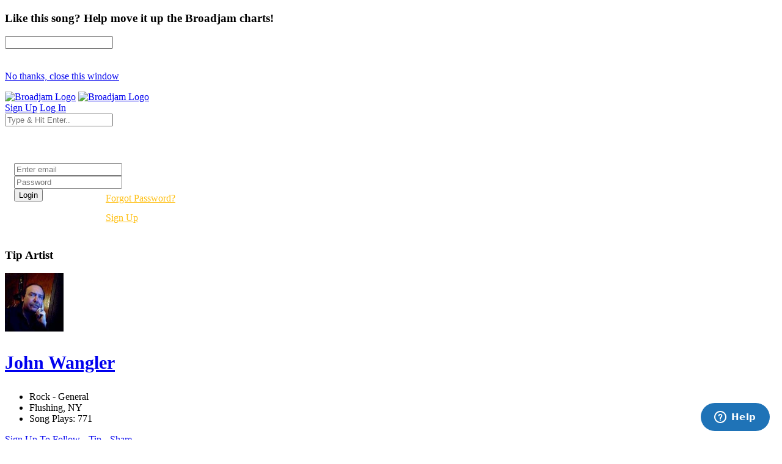

--- FILE ---
content_type: text/html; charset=UTF-8
request_url: https://broadjam.com/songs/johnwangler/everything
body_size: 89867
content:
<!DOCTYPE html>
<html dir="ltr" lang="en-US">
<head>
	<meta http-equiv="content-type" content="text/html;charset=UTF-8" />
    <meta property="fb:page_id" content="10132056825" />
	<meta name="facebook-domain-verification" content="vvp60tv66yav5hf9xf208sgg59z2ix" />
	<meta name="title" content="John Wangler Song: Everything | Broadjam.com" />
<meta property="description" content="Listen to Everything by John Wangler on Broadjam.com." />
<meta name="Author" content="Broadjam, Inc." />
<meta name="verify-v1" content="P6+u257o9U2gLgkjFMHCHqFCW1WJyQSgC+d1mjHWLA4=" />
<meta property="og:site_name" content="Broadjam" />
<meta property="fb:app_id" content="218571681503134" />
<meta property="fb:admins" content="705555253" />
<meta property="og:description" content="Listen to Everything by John Wangler on Broadjam.com." />
<meta property="og:url" content="https://broadjam.com/songs/johnwangler/everything" />
<meta property="og:image" content="https://d3ck8ztij7t71z.cloudfront.net/152/152511/tmb_150x150_152511_246948.jpg" />
<meta property="og:video:height" content="20" />
<meta property="og:video:width" content="350" />
<meta property="video:duration" content="185" />
<meta property="video:writer" content="https://broadjam.com/artists/home.php?artistID=101741" />
<meta property="og:title" content="John Wangler Song: Everything | Broadjam.com" />
	    			<link rel="canonical" href="https://broadjam.com/songs/johnwangler/everything" />
		<title>John Wangler Song: Everything | Broadjam.com</title>
		<link href="https://fonts.googleapis.com/css?family=Raleway:300,400,400i,700|Poppins:300,400,500,600,700|PT+Serif:400,400i&display=swap" rel="stylesheet" type="text/css" />
		<link rel="stylesheet" href="/assets/skins/broadjam4/css/bootstrap.css?1.1.58" type="text/css" />
		<link rel="stylesheet" href="/assets/skins/broadjam4/css/style.css?1.1.58" type="text/css" />
		<link rel="stylesheet" href="/assets/skins/broadjam4/css/swiper.css?1.1.58" type="text/css" />
		<link rel="stylesheet" href="/assets/skins/broadjam4/css/dark.css?1.1.58" type="text/css" />
		<link rel="stylesheet" href="/assets/skins/broadjam4/css/font-icons.css?1.1.58" type="text/css" />
		<link rel="stylesheet" href="/assets/skins/broadjam4/css/animate.css?1.1.58" type="text/css" />
		<link rel="stylesheet" href="/assets/skins/broadjam4/css/magnific-popup.css?1.1.58" type="text/css" />
									<link rel="stylesheet" href="/assets/skins/broadjam4/css/lightpage_account.css?1.1.58" type="text/css" />
					<link rel="stylesheet" href="/assets/skins/broadjam4/css/audio-player.css" type="text/css" />
											<link rel="stylesheet" href="/assets/skins/broadjam4/css/custom.css?1.1.58" type="text/css" />
		<link rel="stylesheet" href="/assets/skins/broadjam4/css/bj.css?1.1.58" type="text/css" />
		<meta name="viewport" content="width=device-width, initial-scale=1" />
		<link rel="shortcut icon" href="/assets/skins/broadjam4/images/bjam_favicon32px.png" type="image/x-icon" />	
		<link rel="apple-touch-icon" href="/assets/skins/broadjam4/images/bjam_57px.png">
		<link rel="apple-touch-icon" href="/assets/skins/broadjam4/images/bjam_120px.png">
		<link rel="apple-touch-icon" sizes="180x180" href="/assets/skins/broadjam4/images/bjam_180px.png">
		<link rel="apple-touch-icon" sizes="152x152" href="/assets/skins/broadjam4/images/bjam_152px.png">
		<link rel="apple-touch-icon" sizes="167x167" href="/assets/skins/broadjam4/images/bjam_167px.png">
		<link rel="stylesheet" href="/assets/skins/broadjam4/css/colors.php?color=d55176" />
		<script src="/assets/skins/broadjam4/js/jquery.js"></script>
				<script type="text/javascript">var intGlobalArtistId = 101741;</script>
				<script type="text/javascript" language="JavaScript 1.2" src="/assets/skins/broadjam4/js/_core/broadjam.min.js?1.1.58"></script>
		<script type="text/javascript" language="JavaScript 1.2" src="/assets/skins/broadjam4/js/_core/header.min.js?1.1.58"></script>
				    <link href="/assets/skins/broadjam4/css/components/bs-datatable.css?1.1.58" rel="stylesheet" type="text/css" media="all" />
	        		    <link href="/assets/skins/broadjam4/css/components/select-boxes.css?1.1.58" rel="stylesheet" type="text/css" media="all" />
	        		    <link href="/assets/skins/broadjam4/css/components/bs-switches.css?1.1.58" rel="stylesheet" type="text/css" media="all" />
	        		    <link href="/assets/skins/broadjam4/css/components/bs-select.css?1.1.58" rel="stylesheet" type="text/css" media="all" />
	        		    <link href="/assets/skins/broadjam4/css/components/bs-rating.css?1.1.58" rel="stylesheet" type="text/css" media="all" />
	        			<script type="text/javascript" language="javascript" src="/assets/skins/broadjam4/js/components/bs-datatable.js"></script>
			<script type="text/javascript" language="javascript" src="/assets/skins/broadjam4/js/components/bs-switches.js"></script>
			<script type="text/javascript" language="javascript" src="/assets/skins/broadjam4/js/components/bs-select.js"></script>
			<script type="text/javascript" language="javascript" src="/assets/skins/broadjam4/js/components/select-boxes.js"></script>
			<script type="text/javascript" language="javascript" src="/assets/skins/broadjam4/js/components/selectsplitter.js"></script>
			<script type="text/javascript" language="javascript" src="/assets/skins/broadjam4/js/components/star-rating.js"></script>
		    			<script async src="https://www.googletagmanager.com/gtag/js?id=UA-1029700-1"></script>
	<script>
	  window.dataLayer = window.dataLayer || [];
	  function gtag(){dataLayer.push(arguments);}
	  gtag('js', new Date());

	  gtag('config', 'UA-1029700-1');
	</script>
	  		 <script type="application/ld+json">
		 	 { "@context" : "http://schema.org",
		 	   "@type" : "Organization",
		 	   "name" : "Broadjam",
		 	   "url" : "https://www.broadjam.com",
		 	   "sameAs" : [ "http://www.facebook.com/broadjam",
		 	     "http://www.twitter.com/broadjam",
		 		 "http://www.youtube.com/broadjam",
		 		 "http://www.pinterest.com/broadjam"
		 	 	] 
		 	 }
		 	 </script>
		
		
		
		 <!-- Facebook Pixel Code -->
		 <script>
		 !function(f,b,e,v,n,t,s)
		 {if(f.fbq)return;n=f.fbq=function(){n.callMethod?
		 n.callMethod.apply(n,arguments):n.queue.push(arguments)};
		 if(!f._fbq)f._fbq=n;n.push=n;n.loaded=!0;n.version='2.0';
		 n.queue=[];t=b.createElement(e);t.async=!0;
		 t.src=v;s=b.getElementsByTagName(e)[0];
		 s.parentNode.insertBefore(t,s)}(window,document,'script',
		 'https://connect.facebook.net/en_US/fbevents.js');
		  fbq('init', '366341250497025'); 
		  fbq('track', 'PageView');
				 </script>
		 <noscript>
		 <img height="1" width="1" src="https://www.facebook.com/tr?id=366341250497025&ev=PageView&noscript=1"/>
		 </noscript>
		  <script src="https://leadsbridge.com/pixels/e515df0d202ae52fcebb14295743063b.js"></script>	<script id="mcjs">!function(c,h,i,m,p){m=c.createElement(h),p=c.getElementsByTagName(h)[0],m.async=1,m.src=i,p.parentNode.insertBefore(m,p)}(document,"script","https://chimpstatic.com/mcjs-connected/js/users/fbf692e76a8068f38f5df0ee5/b42890715839185d3f25bbdfc.js");</script>
	<script type="text/javascript" src="https://platform-api.sharethis.com/js/sharethis.js#property=65413fe8744d850019cafc70&product=inline-share-buttons&source=platform" async="async"></script>
</head>
			<body class="stretched side-panel-right side-push-panel">
			<div id="fb-root"></div>
		<form method="post" id="songs" action="/artists/songs.php"><script type="text/javascript" src="/assets/skins/broadjam4/js/_core/qcodo.js"></script><script type="text/javascript" src="/assets/skins/broadjam4/js/_core/logger.js"></script><script type="text/javascript" src="/assets/skins/broadjam4/js/_core/event.js"></script><script type="text/javascript" src="/assets/skins/broadjam4/js/_core/post.js"></script><script type="text/javascript" src="/assets/skins/broadjam4/js/_core/control.js"></script><script type="text/javascript" src="/assets/skins/broadjam4/js/_core/control_dialog.js"></script>		
				<div id="wrapper" class="clearfix">
			<span id="elmWaitIcon_ctl" style="display:none;"><span id="elmWaitIcon" ><div id="elmWaitIconHolder"><img src="/assets/skins/broadjam4/images/spinner_100.gif" width="100" height="100" alt="Please Wait..."/></div></span></span>			<div id="c7_ctl" style="display:inline;"><div id="c7" ></div></div>			<div id="songbuy_nag" class="modal fade" role="dialog"></div>
			<div id="fanNagModal" class="modal fade" role="dialog">
				<div class="modal-dialog modal-dialog-centered modal-lg">
					<div class="modal-content">
						<div class="modal-header">
							<h3 id="fan_nag_artist_name" class="mb-0 text-uppercase ls1">Like this song? Help move it up the Broadjam charts!</h3>
							<a href="#" data-dismiss="modal" class="text-muted h4 mb-0 h-text-danger"><i class="icon-line-circle-cross"></i></a>
						</div>
						<div class="modal-body">
							<div id="fan_signup_stars">
								<input id="fan-song-rating" type="number" class="rating" max="5" data-step="1" data-size="sm">
								<div style="clear:both;height:20px"></div>
								<p>
									<a href="#" class="button button-circle button-small button-fill button-border button-dark" onclick="$('#fanNagModal').modal('hide'); return false">No thanks, close this window</a>
								</p>
							</div>
							<div id="fan_signup_fields" style="display:none">
								<div id="c11_ctl" style="display:inline;"><div id="c11" ><div id="c12_ctl" style="display:inline;"><div id="c12" ><div class="row">
	<div class="col-md-6 form-group">
		<label class="nott ls0 font-weight-medium" for="template-contactform-email">Email: <small>*</small></label>
		 <span id="c14_ctl" ><input type="text" name="c14" id="c14" value="" class="required email form-control"  /></span>	</div>
	<div class="col-6 form-group">
		<label class="nott ls0 font-weight-medium" for="template-contactform-email">Account Password: <small>*</small></label>
		 <span id="c15_ctl" ><input type="password" name="c15" id="c15" value="" class="form-control"  /></span>	</div>
	<div class="col-md-6 form-group">
		<label class="nott ls0 font-weight-medium" for="template-contactform-email">First Name:</label>
		 <span id="c16_ctl" ><input type="text" name="c16" id="c16" value="" class="form-control"  /></span>	</div>
	
	<div class="col-md-6 form-group">
		<label class="nott ls0 font-weight-medium" for="template-contactform-email">Last Name:</label>
		 <span id="c17_ctl" ><input type="text" name="c17" id="c17" value="" class="form-control"  /></span>	</div>
	
	<div class="w-100"></div>
	<div class="col-12 form-group">
		<label class="nott ls0 font-weight-medium" for="template-contactform-message">Comment to John Wangler (optional):</label>
		<span id="c18_ctl" ><textarea name="c18" id="c18" class="required form-control" cols="30" rows="4" ></textarea></span>	</div>

	<div class="line single-line mt-2 mb-4"></div>	
	
	<div class="col-12 form-group d-flex align-items-center">

		<div class="switch" id="c19_ctl" ><input type="checkbox" id="c19" name="c19" class="switch-toggle switch-rounded-micro switch-toggle-round"  /><label for="c19"></label></div>
		<label class="media-body text-muted ml-3" for="signup-registration-useragreement">
			<span class="d-block text-dark mb-1 nott ls0">User Agreement</span>
			<span class="d-block nott ls0 font-weight-normal"> I agree to the Broadjam <a href="https://www.broadjam.com/legal" target="_blank">User Agreement</a>, and am at least 13 years old</span>
		</label>
	</div>
	
	<div class="col-12 form-group">
		<span id="c21_ctl" ><input type="submit" name="c21" id="c21" value="Sign up" class="button button-circle button-border button-mini" onclick="qc.pA('songs', 'c21', 'QClickEvent', '', 'elmWaitIcon'); return false;"  /></span>		<span id="c20_ctl" ><span id="c20" style="color:red;font-weight:bold;"></span></span>		<br><br><br><br><br>
	</div>
</div></div></div></div></div>							</div>
						</div>
					</div>
				</div>
			</div>
			
			<header id="header" class="full-header" data-sticky-logo-height="74" data-menu-padding="32">
				<div id="header-wrap">
					<div class="container">
						<div class="header-row">
							<div id="logo">
								<a href="/index.php" class="standard-logo" data-dark-logo="/assets/skins/broadjam4/images/bjam_black_icon.png" data-sticky-logo="/assets/skins/broadjam4/images/bjam_black_icon.png" data-mobile-logo="/assets/skins/broadjam4/images/bjam_black_icon.png"><img src="/assets/skins/broadjam4/images/bjacm_black.png" alt="Broadjam Logo"></a>
								<a href="/index.php" class="retina-logo" data-dark-logo="/assets/skins/broadjam4/images/bjam_black_icon2x.png" data-sticky-logo="/assets/skins/broadjam4/images/bjam_black_icon2x.png" data-mobile-logo="/assets/skins/broadjam4/images/bjam_black_icon2x.png"><img src="/assets/skins/broadjam4/images/bjam_black_2x.png" alt="Broadjam Logo"></a>
							</div>
							<div class="header-misc">

								<div id="top-search" class="header-misc-icon">
									<a href="#" id="top-search-trigger"><i class="icon-line-search"></i><i class="icon-line-cross"></i></a>
								</div>

								<a href="/shoppingcart/index.php" class="social-icon si-borderless si-rounded si-gpay">
									<i class="icon-line-shopping-cart"></i>
									<i class="icon-cart-arrow-down"></i>
								</a>				
								<a href="/signup/broadjam/signup.php" class="button button-circle button-small button-fill button-border button-dark"><i class="icon-check1"></i><span>Sign Up</span></a>
								<a href="#" onclick="$('#globalLoginModal').modal('show');" data-lightbox="inline" class="button button-circle button-small button-fill button-border button-dark"><i class="icon-sign-in-alt"></i><span>Log In</span></a>
							</div>
														<div id="topsearch" name="topsearch" class="top-search-form row">
								<span id="c22_ctl" ><input type="text" name="c22" id="c22" value="" class="form-control col-12" placeholder="Type &amp; Hit Enter.." autocomplete="on" onkeypress="if (event.keyCode == 13) {qc.pB('songs', 'c22', 'QEnterKeyEvent', '');}"  /></span>							</div>
						</div>
						
					</div>
				</div>
				<div class="header-wrap-clone"></div>
			</header>
			<!-- #header end -->
			<div id="c1_ctl" style="display:inline;"><div id="c1" ><div id="c2_ctl" style="display:inline;"><div id="c2" ><div id="globalLoginModal" class="modal fade" role="dialog">
	<div class="modal-dialog modal-dialog-centered modal-lg">
		<div class="modal-content" style="background: url('/assets/skins/broadjam4/images/home_artists_opt.jpg') no-repeat; background-size: cover; max-width: 700px;">
			<div class="modal-body">
				<div style="max-width: 22rem;padding:0 15px 15px 15px">
					<h3 style="color:#FFF">Login</h3>
					<div class="form-group">
						<span id="c5_ctl" ><input type="text" name="c5" id="c5" value="" class="form-control default not-dark" placeholder="Enter email"  /></span>					</div>
					<div class="form-group">
						<span id="c6_ctl" ><input type="password" name="c6" id="c6" value="" class="form-control default not-dark" placeholder="Password"  /></span>					</div>
					<div style="float:left;width:150px">
						<span id="btnLoginSubmit_ctl" ><input type="submit" name="btnLoginSubmit" id="btnLoginSubmit" value="Login" class="button button-3d button-circle gradient-light button-light" onclick="qc.pA('songs', 'btnLoginSubmit', 'QClickEvent', '', 'elmWaitIcon'); return false;" onkeypress="if (event.keyCode == 13) {return false;} if (event.keyCode == 27) {return false;} return false;"  /></span>					</div>
					<div style="float:left;width:140px;line-height:32px">
						<a style="color:#FFC013" href="/login/forgot_password.php">Forgot Password?</a>
						<br>
						<a style="color:#FFC013" href="/signup/broadjam/signup.php">Sign Up</a>
					</div>
			
					<div style="clear:both"></div>
					<span id="c4_ctl" ><span id="c4" ></span></span>				</div>
			</div>
		</div>
	</div>
</div>
</div></div></div></div>		<div id="c27_ctl" style="position:absolute;display:inline;"></div><script src="https://connect.facebook.net/en_US/all.js#xfbml=1"></script>
<script src="https://platform.twitter.com/widgets.js" type="text/javascript"></script>
<style type="text/css">
.addthisevent {visibility:hidden;}
.dataTable > thead > tr > th[class*="sort"]:before,
.dataTable > thead > tr > th[class*="sort"]:after {
content: "" !important;
}
.tagcloud a {
    margin-right: 10px;
}
</style>
<div id="tipModal" class="modal fade" role="dialog">
	<div class="modal-dialog modal-dialog-centered modal-lg">
		<div class="modal-content">
			<div class="modal-header">
				<h3 class="mb-0 text-uppercase ls1">Tip Artist</h3>
				<a href="#" data-dismiss="modal" class="text-muted h4 mb-0 h-text-danger"><i class="icon-line-circle-cross"></i></a>
			</div>
			<div class="modal-body">
				<div id="c30_ctl" style="display:inline;"><div id="c30" ></div></div>			</div>
		</div>
	</div>
</div>
<div id="wrapper">
	
				<div id="page-menu" class="dark no-sticky" style="padding-bottom:40px">
				<div id="page-menu-wrap">
					<section id="contentavatar">
							<div class="container">
								<div>
									<div class="row align-items-stretch">
										<div class="col-lg-6 p-3">
											<!-- Avatar -->
											<div class="d-flex align-items-center">
												<a href="/johnwangler" ><img src="https://d3ck8ztij7t71z.cloudfront.net/152/152511/tmb_150x150_152511_246948.jpg" alt="John Wangler" style="max-width:100px" class="rounded-circle me-3" width="96" height="96"></a>
												<div class="heading-block border-0 light" style="margin-bottom: 0px">
													<a href="/johnwangler"><h3 class="ml-4 mt-2" style="font-size: 30px;">John Wangler</h3></a>
												</div>
											</div>
										</div>

										<div class="col-lg d-flex flex-column justify-content-center">	
												<!-- Artist - Meta
												============================================= -->	
												<div class="entry-meta">
													<ul>
																															<li><i class="icon-itunes-note"></i>Rock - General</li>
																												<li>
															<i class="icon-map-pin"></i>
										
																Flushing,</b>				
						
																																						NY																																																							
														</li>
																													<li><i class="icon-play-circle2"></i>Song Plays: 771</li>
																											</ul>
												</div>
												<div class="tagcloud mt-3 mb-3">
																											<span id="c25_ctl" ><a href="#" id="c25" onclick="qc.getW('c25').toggleEnabled('disable'); qc.pA('songs', 'c25', 'QClickEvent', '', 'elmWaitIcon');" ><i class="icon-user-friends ml-0"></i> Sign Up To Follow</a></span>														
																											<span id="c28_ctl" ><a href="#" id="c28" onclick="qc.getW('c28').toggleEnabled('disable'); qc.pA('songs', 'c28', 'QClickEvent', '', 'elmWaitIcon'); return false;" ><i class="icon-dollar ml-0"></i> Tip</a></span>	
																
													<a href="#" onclick="shareMedia('artist','101741'); return false;"><span class="icon-line-share"></span> Share</a>	
																									</div><!-- Artist - Meta End -->	
										</div>
									</div>
								</div>
							</div>
					</section>
					<!-- #Artist Avatar Container end -->			
					<div class="container">
						<div class="page-menu-row">
			
								<nav class="page-menu-nav">
									<ul class="page-menu-container">
										<li class="page-menu-item"><a href="/johnwangler"><div><i class="icon-home2"></i></div></a></li>
																							<li class="page-menu-item current"><a href="/songs/johnwangler"><div>Songs</div></a></li>
																																											<li class="page-menu-item"><a href="/albums/johnwangler"><div>Albums</div></a></li>
																																<li class="page-menu-item"><a href="/photos/johnwangler"><div></i>Photos</div></a></li>
																																																			<li class="page-menu-item"><a href="/comments/johnwangler"><div></i>Comments</div></a></li>
																																<li class="page-menu-item"><a href="/connections/johnwangler"><div></i>Friends</div></a></li>
																																<li class="page-menu-item"><a href="/endorsements/johnwangler"><div></i>Endorsements</div></a></li>
																			</ul>
								</nav>
								<div id="page-menu-trigger"><i class="icon-reorder"></i></div>
							</div>
						</div>
					</div>
				</div>
			</div>
			</div>
</div>
<div id="pnlContent_ctl" style="display:inline;"><div id="pnlContent" ><div id="c32_ctl" style="display:inline;"><div id="c32" ><div id="c34_ctl" style="display:inline;"><div id="c34" ><div id="c35_ctl" style="display:inline;"><div id="c35" ><div id="viewVideoModal" class="modal fade" role="dialog">
	<div class="modal-dialog modal-dialog-centered modal-lg">
		<div class="modal-content">
			<div class="modal-header">
				<h3 class="mb-0 text-uppercase ls1">Artist Video</h3>
				<a href="#" data-dismiss="modal" class="text-muted h4 mb-0 h-text-danger"><i class="icon-line-circle-cross"></i></a>
			</div>
			<div class="modal-body">
				<span id="c39_ctl" ><span id="c39" ></span></span>			</div>
		</div>
	</div>
</div>
<section id="content">
	<div class="content-wrap py-0 mt-5">
		<div class="container clearfix">

			<div id="side-navigation" class="row">

				<div class="col-md-3 col-lg-3">

					<!-- Album Info -->
					<div class="entry event imagescalein mb-5">
						<div class="grid-inner rowAbout no-gutters p-3 border rounded">
							<div class="entry-image col-lg-12 mb-lg-0 overflow-hidden">
								<img src="https://d3ck8ztij7t71z.cloudfront.net/152/152511/152511_246948.jpg">
							</div>
					
						</div>
					</div>
					
				</div>
				<div class="col-md-9 col-lg-9">
					
					
					<div class="title-sm" style="margin-bottom:25px">
						<h2 class="font-weight-normal lead" style="font-size: 30px;margin-bottom:0px">Everything</h2>
					</div>
					
					<div class="entry-meta">
						<ul>
							<li><a class="button button-dark button-circle font-weight-normal track-list" data-id="634926" data-track="https://du6ek1f5bauwn.cloudfront.net/downloads/songs/101/101741/101741_634926.mp3?Policy=[base64]&amp;Signature=mEa9ZucSx8D7FRQDD~HFwsLGSIpageElZvbDvIjf0LVjz1YvhxznNbBqHZXUvGxJDv5j0ULJFuGNgt~jI02a4qgFl2yYsZtGiBEp66~-YgoAbN8~7wi~7YyBiOP4ti74nscBmUe8fB2Qv~tswtTqcKkYeYWpScrsWIi6WUCzlIk_&amp;Key-Pair-Id=APKAIGNE6ASNIZOSMMNQ" data-poster="https://d3ck8ztij7t71z.cloudfront.net/152/152511/152511_246948.jpg" data-title="Everything" data-singer="John Wangler" show-signup="true" player-name="artist_profile_song_page">&nbsp;<i class="icon-play"></i></a></li>
							<li>Plays: 50</li>
							<li><i class="icon-itunes-note"></i> Pop - Rock</li>
														<li><span id="c37_ctl" ><a href="#" id="c37" class="btn btn-outline-secondary btn-sm" onclick="qc.getW('c37').toggleEnabled('disable'); qc.pA('songs', 'c37', 'QClickEvent', '', 'elmWaitIcon'); return false;" ><span class="icon-line-plus"></span>Add to Playlist</a></span></li>
							<li><a class="btn btn-outline-secondary btn-sm" href="#" onclick="shareMedia('song','634926'); return false;"><span class="icon-line-share"></span> Share</a><li>
						</ul>
					</div>
					
										

					<!-- #Tab Group -->	
					<div class="tabs tabs-alt tabs-tb clearfix" id="tab-8" style="margin-top:30px">

						<ul class="tab-nav clearfix">
							<li><a href="#tabs-details">Details</a></li>
							<li><a href="#tabs-reviews" onclick="getSongReviews();">Reviews</a></li>							<li><a href="#tabs-credits">Credits</a></li>							<li><a href="#tabs-top10s" onclick="getSongPlaylistsTopTens();">Playlists & Top 10's</a></li>													</ul>
						<!-- #Tab Container -->	
						<div class="tab-container">
						
							<!-- #Tab Tracks -->	
							<div class="tab-content clearfix" id="tabs-details">
								
																
																
								
								<div class="table-responsive">
									<table class="table table-hover">
										<tbody>
											
											<tr>
																							<td><strong>Song Length</strong></td>
												<td class="text-muted font-weight-medium">3:05</td>
																								<td><strong>Genre</strong></td>
												<td class="text-muted font-weight-medium">Pop - Rock, Rock - General</td>
																									</tr><tr>
																								<td><strong>Tempo</strong></td>
												<td class="text-muted font-weight-medium">Medium (111 - 130)</td>
																								<td><strong>Lead Vocal</strong></td>
												<td class="text-muted font-weight-medium">Male Vocal</td>
																									</tr><tr>
																								<td><strong>Subject</strong></td>
												<td class="text-muted font-weight-medium"> Arrogance,  Money</td>
																								<td><strong>Similar Artists</strong></td>
												<td class="text-muted font-weight-medium">Queen, Aerosmith</td>
																									</tr><tr>
																								<td><strong>Language</strong></td>
												<td class="text-muted font-weight-medium">English</td>
												<td></td><td></td>										</tbody>
									</table>
								</div>
								
								
																<h2 class="font-weight-bold lead" style="font-size: 14px;padding-top:10px">Lyrics</h2>
								<p class="font-weight-normal lead" style="font-size: 14px;">
									I want everything, I need everything, I want everything...except you<br />
Give me everything, not just anything, I want everything...except you<br />
<br />
I want a house built way up high<br />
With a crystal roof and a view of the sky<br />
One pool in each and every room<br />
Filled with champagne, beer or French perfume<br />
I want a car with a backseat bar<br />
With a whole lotta bass to kick me in the face<br />
One black, one white Lamborghini to drive<br />
And a stretch out front to make the neighbors just die<br />
<br />
I want everything, I need everything, I want everything...except you<br />
Give me everything, not just anything, I want everything...except you <br />
<br />
I want a manicure and a pedicure<br />
I wanna be a mogul and a connoisseur<br />
I want world peace and make that with fries<br />
I won't settle for just a piece of your pie<br />
I want blings and things that money can't buy<br />
Like The Beatles would sing back in '65<br />
I want it all and I want it now<br />
Even Freddie said it better when he shouted out loud<br />
<br />
I want everything, I need everything, I want everything...except you<br />
Give me everything, not just anything, I want everything...except you<br />
<br />
I want a maid and I want a cook<br />
I want my milk shakes fully shook<br />
I want my lawyer and I want my rights, and I want my wrongs to be overlooked<br />
<br />
I want lobster bisque, my bacon crisp<br />
A Rolex on my ankle and three on my wrist<br />
I want blue suede shoes and the finest booze<br />
And a cat with a hat who can sing the blues<br />
<br />
I want everything, I need everything, I want everything...except you<br />
Give me everything, not just anything, I want everything...except you<br />								</p>
																
								
							</div>
							
							<div class="tab-content clearfix" id="tabs-reviews">
								
								<div id="songreviews"></div>
								
								
							</div>
							
							<!-- #Tab Description-->	
							<div class="tab-content clearfix" id="tabs-credits">
								<div class="table-responsive">
									<table class="table table-hover">
										<tbody>
											<tr>
																									<td><strong>Lyrics</strong></td>
													<td class="text-muted font-weight-medium">John Wangler</td>
																										<td><strong>Music</strong></td>
													<td class="text-muted font-weight-medium">John Wangler</td>
																											</tr><tr>
																										<td><strong>Producer</strong></td>
													<td class="text-muted font-weight-medium">John Wangler</td>
																										<td><strong>Publisher</strong></td>
													<td class="text-muted font-weight-medium">John Wangler</td>
																											</tr><tr>
																										<td><strong>Performance</strong></td>
													<td class="text-muted font-weight-medium">John Wangler, Matt Smutko, Walter Roberti</td>
													<td></td><td></td>										</tbody>
									</table>
								</div>
							</div>
							<!-- #Tab Description END -->
							
							<!-- #Tab Reviews -->
							<div class="tab-content clearfix" id="tabs-top10s">
								
								
								<div id="songplayliststoptens"></div>
								
								
								
							</div>
							<!-- #Tab Reviews END -->
							
							
							
							<div class="tab-content clearfix" id="tabs-videos">
								<div id="top-charts" class="portfolio grid-container row light gutter-20 desc-sm" data-layout="fitRows">	
																</div>
								
							</div>
							

						</div>
						<!-- #Tab Container End-->	

					</div>
					<!-- #Tab Group -->	
					
											<div class="heading-block border-0" style="margin: 55px 0 15px 0">
								<h2 class="font-weight-normal lead" style="font-size: 24px;">Other Songs By John Wangler</h2>	
							</div>
						<table id="datatable" class="displayMulti table table-hover playlist" cellspacing="0" width="100%">
							<thead>
								<tr>
									<th style="width: 75px;">Song</th>
									<th></th>
									<th><div class="right">Actions</div></th>
								</tr>
							</thead>

							<tbody>
																	<tr class="audio-track">
										<td class="songs-list songs-image" style="width: 95px;border-bottom:0">
											<a href="#" class="track-list" data-id="634892" data-track="https://du6ek1f5bauwn.cloudfront.net/downloads/songs/101/101741/101741_634892_3.mp3?Policy=[base64]&amp;Signature=PaKsJKIriLW0YU8BjXno-LWYWpMRMHYvf5URapmhBtJjeH38apsAX1QC2nzan9FvQ7r1ywKJhYscShNanKJXeUCpQtwKIBLh5~IhjuH9XBXPFwIjkudypqVVMFvZKrpEuf6GTH7NzNkB-GWpLLutOnYfWnh6UtpjhX1GLL4OvRE_&amp;Key-Pair-Id=APKAIGNE6ASNIZOSMMNQ" data-poster="https://d3ck8ztij7t71z.cloudfront.net/152/152511/tmb_150x150_152511_246948.jpg" data-title="Dangerous World" data-singer="John Wangler" show-signup="true" player-name="artist_profile_songs_page">
												<img src="https://d3ck8ztij7t71z.cloudfront.net/152/152511/tmb_150x150_152511_246948.jpg"><span><i class="icon-play" style="position: absolute;left: 50%;top: 50%;margin-top: -15px;margin-left: -15px;z-index: 1;text-align: center;color: #111;
		border: none;
		padding-top: 1px;
		background-color: #FFF;    width: 30px;
		height: 30px;
		line-height: 27px;
		font-size: 14px;
		border-radius: 50%;
		-webkit-transition: color .4s, border-color .3s;
		-o-transition: color .4s, border-color .3s;
		transition: color .4s, border-color .3s;"></i></span>
											</a>
										</td>
										<td>
											<a href="/songs/johnwangler/dangerous-world" class="font-weight-normal" style="color:#000"><i class="icon-info-circle"></i> Dangerous World</a>
											<br>
											<a href="#" class="font-weight-light" style="color:#898989"><i class="icon-line-link"></i> Rock - General</a>
											<br>
											<span class="badge badge-pill badge-dark ">Plays: 151</span>
										</td>
										<td>

											<div class="col-auto d-flex align-items-center justify-content-end pl-0">
																								<a data-toggle="tooltip" data-placement="top" title="Share Song" href="#" onclick="shareMedia('song','634892'); return false;"><span class="icon-line-share"></span></a>
												&nbsp;&nbsp;&nbsp;
												<a href="#" class="dropdown-toggle" data-toggle="dropdown" aria-haspopup="true" aria-expanded="false"><i class="i-circled i-small i-bordered icon-line-ellipsis"></i></a>
												<ul class="dropdown-menu dropdown-menu-right">
													<li>
														<a class="dropdown-item" href="/songs/johnwangler/dangerous-world"><span class="icon-eye"></span>View Song Info</a>
														<div class="dropdown-divider"></div>
																											</li>
												</ul>
											</div>
										</td>
									</tr>
																	<tr class="audio-track">
										<td class="songs-list songs-image" style="width: 95px;border-bottom:0">
											<a href="#" class="track-list" data-id="641302" data-track="https://du6ek1f5bauwn.cloudfront.net/downloads/songs/101/101741/101741_641302.mp3?Policy=[base64]&amp;Signature=A3qhQ-LhWC9q1AkeIB49zp7dmJQRiszW3BbrWfrlnLyufPBVBgWRLQZXqmc~QjSRVPh7K-MvEqbYA7ifcDa1F0Al0RYt2u1~NnpPiuCN3YOuKLe6daj6hXLwej7J2hTG8uGx0n1NgT8H83z~bj3iBq1J142fAv08z2YfvMCOH2U_&amp;Key-Pair-Id=APKAIGNE6ASNIZOSMMNQ" data-poster="https://d3ck8ztij7t71z.cloudfront.net/152/152511/tmb_150x150_152511_246948.jpg" data-title="Crossing Over" data-singer="John Wangler" show-signup="true" player-name="artist_profile_songs_page">
												<img src="https://d3ck8ztij7t71z.cloudfront.net/152/152511/tmb_150x150_152511_246948.jpg"><span><i class="icon-play" style="position: absolute;left: 50%;top: 50%;margin-top: -15px;margin-left: -15px;z-index: 1;text-align: center;color: #111;
		border: none;
		padding-top: 1px;
		background-color: #FFF;    width: 30px;
		height: 30px;
		line-height: 27px;
		font-size: 14px;
		border-radius: 50%;
		-webkit-transition: color .4s, border-color .3s;
		-o-transition: color .4s, border-color .3s;
		transition: color .4s, border-color .3s;"></i></span>
											</a>
										</td>
										<td>
											<a href="/songs/johnwangler/crossing-over" class="font-weight-normal" style="color:#000"><i class="icon-info-circle"></i> Crossing Over</a>
											<br>
											<a href="#" class="font-weight-light" style="color:#898989"><i class="icon-line-link"></i> Pop - Rock</a>
											<br>
											<span class="badge badge-pill badge-dark ">Plays: 170</span>
										</td>
										<td>

											<div class="col-auto d-flex align-items-center justify-content-end pl-0">
																								<a data-toggle="tooltip" data-placement="top" title="Share Song" href="#" onclick="shareMedia('song','641302'); return false;"><span class="icon-line-share"></span></a>
												&nbsp;&nbsp;&nbsp;
												<a href="#" class="dropdown-toggle" data-toggle="dropdown" aria-haspopup="true" aria-expanded="false"><i class="i-circled i-small i-bordered icon-line-ellipsis"></i></a>
												<ul class="dropdown-menu dropdown-menu-right">
													<li>
														<a class="dropdown-item" href="/songs/johnwangler/crossing-over"><span class="icon-eye"></span>View Song Info</a>
														<div class="dropdown-divider"></div>
																																													<a class="dropdown-item" href="#" onclick="addSongToCart(); return false;"><span class="icon-line-cloud-download"></span>Download For $0.99</a>
																																										</li>
												</ul>
											</div>
										</td>
									</tr>
																	<tr class="audio-track">
										<td class="songs-list songs-image" style="width: 95px;border-bottom:0">
											<a href="#" class="track-list" data-id="635498" data-track="https://du6ek1f5bauwn.cloudfront.net/downloads/songs/101/101741/101741_635498_2.mp3?Policy=[base64]&amp;Signature=NCOBfc4lnXc873gRqqpd02u~THRq23smurJMq-gpv~0hr45DkhUM4XXjSWtlOz976csiYVeiSm2TrovkFeztWYGjwNNpXQA4awakuRBIe1G8HNbqn2X-KC9~PwIvKb~IduP4RmTLgDvN1I~EVmUCG8H2FSK5tIcrK4EQT2t4FzI_&amp;Key-Pair-Id=APKAIGNE6ASNIZOSMMNQ" data-poster="https://d3ck8ztij7t71z.cloudfront.net/152/152511/tmb_150x150_152511_246948.jpg" data-title="The Powers That Be" data-singer="John Wangler" show-signup="true" player-name="artist_profile_songs_page">
												<img src="https://d3ck8ztij7t71z.cloudfront.net/152/152511/tmb_150x150_152511_246948.jpg"><span><i class="icon-play" style="position: absolute;left: 50%;top: 50%;margin-top: -15px;margin-left: -15px;z-index: 1;text-align: center;color: #111;
		border: none;
		padding-top: 1px;
		background-color: #FFF;    width: 30px;
		height: 30px;
		line-height: 27px;
		font-size: 14px;
		border-radius: 50%;
		-webkit-transition: color .4s, border-color .3s;
		-o-transition: color .4s, border-color .3s;
		transition: color .4s, border-color .3s;"></i></span>
											</a>
										</td>
										<td>
											<a href="/songs/johnwangler/the-powers-that-be" class="font-weight-normal" style="color:#000"><i class="icon-info-circle"></i> The Powers That Be</a>
											<br>
											<a href="#" class="font-weight-light" style="color:#898989"><i class="icon-line-link"></i> Rock - General</a>
											<br>
											<span class="badge badge-pill badge-dark ">Plays: 119</span>
										</td>
										<td>

											<div class="col-auto d-flex align-items-center justify-content-end pl-0">
																								<a data-toggle="tooltip" data-placement="top" title="Share Song" href="#" onclick="shareMedia('song','635498'); return false;"><span class="icon-line-share"></span></a>
												&nbsp;&nbsp;&nbsp;
												<a href="#" class="dropdown-toggle" data-toggle="dropdown" aria-haspopup="true" aria-expanded="false"><i class="i-circled i-small i-bordered icon-line-ellipsis"></i></a>
												<ul class="dropdown-menu dropdown-menu-right">
													<li>
														<a class="dropdown-item" href="/songs/johnwangler/the-powers-that-be"><span class="icon-eye"></span>View Song Info</a>
														<div class="dropdown-divider"></div>
																											</li>
												</ul>
											</div>
										</td>
									</tr>
																	<tr class="audio-track">
										<td class="songs-list songs-image" style="width: 95px;border-bottom:0">
											<a href="#" class="track-list" data-id="643818" data-track="https://du6ek1f5bauwn.cloudfront.net/downloads/songs/101/101741/101741_643818.mp3?Policy=[base64]&amp;Signature=LnrB-WouiJ9obmZRl2STAQvyR7CktFoKblEs~DKcIR61WxhzbH3e8cSe3o~F7iyLE1KaY0F09zy~cYdgUQahh25UvDZGTLfV19gDRoZy8Ltomr3nRVN0JcBbnAYNr4uNAMB5VWkIoNPe4iDscwoFLRmnZNr-dIZgn-M9NRghAV0_&amp;Key-Pair-Id=APKAIGNE6ASNIZOSMMNQ" data-poster="https://d3ck8ztij7t71z.cloudfront.net/152/152511/tmb_150x150_152511_246948.jpg" data-title="Facing Time" data-singer="John Wangler" show-signup="true" player-name="artist_profile_songs_page">
												<img src="https://d3ck8ztij7t71z.cloudfront.net/152/152511/tmb_150x150_152511_246948.jpg"><span><i class="icon-play" style="position: absolute;left: 50%;top: 50%;margin-top: -15px;margin-left: -15px;z-index: 1;text-align: center;color: #111;
		border: none;
		padding-top: 1px;
		background-color: #FFF;    width: 30px;
		height: 30px;
		line-height: 27px;
		font-size: 14px;
		border-radius: 50%;
		-webkit-transition: color .4s, border-color .3s;
		-o-transition: color .4s, border-color .3s;
		transition: color .4s, border-color .3s;"></i></span>
											</a>
										</td>
										<td>
											<a href="/songs/johnwangler/facing-time" class="font-weight-normal" style="color:#000"><i class="icon-info-circle"></i> Facing Time</a>
											<br>
											<a href="#" class="font-weight-light" style="color:#898989"><i class="icon-line-link"></i> Rock - Modern</a>
											<br>
											<span class="badge badge-pill badge-dark ">Plays: 40</span>
										</td>
										<td>

											<div class="col-auto d-flex align-items-center justify-content-end pl-0">
																								<a data-toggle="tooltip" data-placement="top" title="Share Song" href="#" onclick="shareMedia('song','643818'); return false;"><span class="icon-line-share"></span></a>
												&nbsp;&nbsp;&nbsp;
												<a href="#" class="dropdown-toggle" data-toggle="dropdown" aria-haspopup="true" aria-expanded="false"><i class="i-circled i-small i-bordered icon-line-ellipsis"></i></a>
												<ul class="dropdown-menu dropdown-menu-right">
													<li>
														<a class="dropdown-item" href="/songs/johnwangler/facing-time"><span class="icon-eye"></span>View Song Info</a>
														<div class="dropdown-divider"></div>
																											</li>
												</ul>
											</div>
										</td>
									</tr>
																	<tr class="audio-track">
										<td class="songs-list songs-image" style="width: 95px;border-bottom:0">
											<a href="#" class="track-list" data-id="643767" data-track="https://du6ek1f5bauwn.cloudfront.net/downloads/songs/101/101741/101741_643767.mp3?Policy=[base64]&amp;Signature=d-K2Rp0F5O49MVlHxBrkinlfywFONVCzIcc88vyGMwZPXRn5eMVbAoinrF1wiy6~LdRCYL7BnRw2oFnUYdtdMJhGBOS41Uq7X8FHvPHieCuKEwJ7vkmiSRkTmhnLs8tl9jbBvZoCfWlC7GwDcleIOS8nrgL-b8GcrJDwC-3JYAU_&amp;Key-Pair-Id=APKAIGNE6ASNIZOSMMNQ" data-poster="https://d3ck8ztij7t71z.cloudfront.net/152/152511/tmb_150x150_152511_246948.jpg" data-title="Just Fly Away" data-singer="John Wangler" show-signup="true" player-name="artist_profile_songs_page">
												<img src="https://d3ck8ztij7t71z.cloudfront.net/152/152511/tmb_150x150_152511_246948.jpg"><span><i class="icon-play" style="position: absolute;left: 50%;top: 50%;margin-top: -15px;margin-left: -15px;z-index: 1;text-align: center;color: #111;
		border: none;
		padding-top: 1px;
		background-color: #FFF;    width: 30px;
		height: 30px;
		line-height: 27px;
		font-size: 14px;
		border-radius: 50%;
		-webkit-transition: color .4s, border-color .3s;
		-o-transition: color .4s, border-color .3s;
		transition: color .4s, border-color .3s;"></i></span>
											</a>
										</td>
										<td>
											<a href="/songs/johnwangler/just-fly-away" class="font-weight-normal" style="color:#000"><i class="icon-info-circle"></i> Just Fly Away</a>
											<br>
											<a href="#" class="font-weight-light" style="color:#898989"><i class="icon-line-link"></i> Rock - Classic</a>
											<br>
											<span class="badge badge-pill badge-dark ">Plays: 48</span>
										</td>
										<td>

											<div class="col-auto d-flex align-items-center justify-content-end pl-0">
																								<a data-toggle="tooltip" data-placement="top" title="Share Song" href="#" onclick="shareMedia('song','643767'); return false;"><span class="icon-line-share"></span></a>
												&nbsp;&nbsp;&nbsp;
												<a href="#" class="dropdown-toggle" data-toggle="dropdown" aria-haspopup="true" aria-expanded="false"><i class="i-circled i-small i-bordered icon-line-ellipsis"></i></a>
												<ul class="dropdown-menu dropdown-menu-right">
													<li>
														<a class="dropdown-item" href="/songs/johnwangler/just-fly-away"><span class="icon-eye"></span>View Song Info</a>
														<div class="dropdown-divider"></div>
																											</li>
												</ul>
											</div>
										</td>
									</tr>
																	<tr class="audio-track">
										<td class="songs-list songs-image" style="width: 95px;border-bottom:0">
											<a href="#" class="track-list" data-id="635424" data-track="https://du6ek1f5bauwn.cloudfront.net/downloads/songs/101/101741/101741_635424.mp3?Policy=[base64]&amp;Signature=bp~Oc1Eb72CFiW3fR7Ky2p74vyEmUYGmXNFzV87hjmctGE5MCEkfyUp7LgMUlhWLGjdp2oRpGC~neP7Y6j0JzuARSjNzvUX1hH0c8HVO0WoM36bgfF0pLxenIZqIuVxa3CWmC-ikcB0So~WjHzCLCW8zfCpJkhBOjc2CH41rR~w_&amp;Key-Pair-Id=APKAIGNE6ASNIZOSMMNQ" data-poster="https://d3ck8ztij7t71z.cloudfront.net/152/152511/tmb_150x150_152511_246948.jpg" data-title="You Must Be (Outta My Mind)" data-singer="John Wangler" show-signup="true" player-name="artist_profile_songs_page">
												<img src="https://d3ck8ztij7t71z.cloudfront.net/152/152511/tmb_150x150_152511_246948.jpg"><span><i class="icon-play" style="position: absolute;left: 50%;top: 50%;margin-top: -15px;margin-left: -15px;z-index: 1;text-align: center;color: #111;
		border: none;
		padding-top: 1px;
		background-color: #FFF;    width: 30px;
		height: 30px;
		line-height: 27px;
		font-size: 14px;
		border-radius: 50%;
		-webkit-transition: color .4s, border-color .3s;
		-o-transition: color .4s, border-color .3s;
		transition: color .4s, border-color .3s;"></i></span>
											</a>
										</td>
										<td>
											<a href="/songs/johnwangler/you-must-be-outta-my-mind" class="font-weight-normal" style="color:#000"><i class="icon-info-circle"></i> You Must Be (Outta My Mind)</a>
											<br>
											<a href="#" class="font-weight-light" style="color:#898989"><i class="icon-line-link"></i> Pop - Rock</a>
											<br>
											<span class="badge badge-pill badge-dark ">Plays: 53</span>
										</td>
										<td>

											<div class="col-auto d-flex align-items-center justify-content-end pl-0">
																								<a data-toggle="tooltip" data-placement="top" title="Share Song" href="#" onclick="shareMedia('song','635424'); return false;"><span class="icon-line-share"></span></a>
												&nbsp;&nbsp;&nbsp;
												<a href="#" class="dropdown-toggle" data-toggle="dropdown" aria-haspopup="true" aria-expanded="false"><i class="i-circled i-small i-bordered icon-line-ellipsis"></i></a>
												<ul class="dropdown-menu dropdown-menu-right">
													<li>
														<a class="dropdown-item" href="/songs/johnwangler/you-must-be-outta-my-mind"><span class="icon-eye"></span>View Song Info</a>
														<div class="dropdown-divider"></div>
																											</li>
												</ul>
											</div>
										</td>
									</tr>
																	<tr class="audio-track">
										<td class="songs-list songs-image" style="width: 95px;border-bottom:0">
											<a href="#" class="track-list" data-id="634897" data-track="https://du6ek1f5bauwn.cloudfront.net/downloads/songs/101/101741/101741_634897.mp3?Policy=[base64]&amp;Signature=RXYtYg1DMDhICJtzUGu3iEObewTrQHH75Wc6T~dFIvs20ZNXbd~RFeYA0vqnm7wHcDIedWo6DGId1L3I3H68s033UUiVI782Jf7vZY0wwOPJPjwf0zEG7NiBXwXNmAyMsJhfmPWXyJzU2apI-S2uuRRPyEyDacMRJFmDYgmSZeU_&amp;Key-Pair-Id=APKAIGNE6ASNIZOSMMNQ" data-poster="https://d3ck8ztij7t71z.cloudfront.net/152/152511/tmb_150x150_152511_246948.jpg" data-title="I Said It" data-singer="John Wangler" show-signup="true" player-name="artist_profile_songs_page">
												<img src="https://d3ck8ztij7t71z.cloudfront.net/152/152511/tmb_150x150_152511_246948.jpg"><span><i class="icon-play" style="position: absolute;left: 50%;top: 50%;margin-top: -15px;margin-left: -15px;z-index: 1;text-align: center;color: #111;
		border: none;
		padding-top: 1px;
		background-color: #FFF;    width: 30px;
		height: 30px;
		line-height: 27px;
		font-size: 14px;
		border-radius: 50%;
		-webkit-transition: color .4s, border-color .3s;
		-o-transition: color .4s, border-color .3s;
		transition: color .4s, border-color .3s;"></i></span>
											</a>
										</td>
										<td>
											<a href="/songs/johnwangler/i-said-it" class="font-weight-normal" style="color:#000"><i class="icon-info-circle"></i> I Said It</a>
											<br>
											<a href="#" class="font-weight-light" style="color:#898989"><i class="icon-line-link"></i> Rock - Hard Rock</a>
											<br>
											<span class="badge badge-pill badge-dark ">Plays: 62</span>
										</td>
										<td>

											<div class="col-auto d-flex align-items-center justify-content-end pl-0">
																								<a data-toggle="tooltip" data-placement="top" title="Share Song" href="#" onclick="shareMedia('song','634897'); return false;"><span class="icon-line-share"></span></a>
												&nbsp;&nbsp;&nbsp;
												<a href="#" class="dropdown-toggle" data-toggle="dropdown" aria-haspopup="true" aria-expanded="false"><i class="i-circled i-small i-bordered icon-line-ellipsis"></i></a>
												<ul class="dropdown-menu dropdown-menu-right">
													<li>
														<a class="dropdown-item" href="/songs/johnwangler/i-said-it"><span class="icon-eye"></span>View Song Info</a>
														<div class="dropdown-divider"></div>
																											</li>
												</ul>
											</div>
										</td>
									</tr>
								
							</tbody>
						</table>
						<div class="clearfix" style="height:15px"></div>
						<a class="button button-mini button-circle ls0 font-weight-normal" href="/songs/johnwangler">View All Songs</a>					
					<div class="clearfix" style="height:45px"></div>
										
								
		</div>
		
		
		
						
		

	</div>
</section>

<script type="text/javascript">
function getSongPlaylistsTopTens(){
	document.getElementById('songplayliststoptens').innerHTML = "";

	$.ajax({
		type: 'GET',
		url: '/rest/broadjam/processMyHome',
		data: 'action=getsongplayliststoptens&songid=634926&type=xml',
		global: false,
		dataType: 'xml',
		success: function(xml) {
			$(xml).find('update').each(function(){
				var message = $(this).find('message').text();
				$('<div></div>').html(message).appendTo('#songplayliststoptens');
			});
			
		},
		error: function(xhr, status, error) {
		//  var err = JSON.parse(xhr.responseText);
		  console.log(error);
		}
	});
}
function getSongReviews(){
	
	document.getElementById('songreviews').innerHTML = "";

	$.ajax({
		type: 'GET',
		url: '/rest/broadjam/processMyHome',
		data: 'action=getsongreviews&songid=634926&type=xml',
		global: false,
		dataType: 'xml',
		success: function(xml) {
			$(xml).find('update').each(function(){
				var message = $(this).find('message').text();
				$('<div></div>').html(message).appendTo('#songreviews');
			});
			
		},
		error: function(xhr, status, error) {
		//  var err = JSON.parse(xhr.responseText);
		  console.log(error);
		}
	});
}
</script></div></div></div></div></div></div></div></div>
<div>
	<input type="hidden" name="Qform__FormState" id="Qform__FormState" value="[base64]" />
	<input type="hidden" name="Qform__FormId" id="Qform__FormId" value="songs" />
</div>

</form><script type="text/javascript">qc.registerForm(); qc.jsAssets = "/assets/skins/broadjam4/js"; qc.phpAssets = "/assets/skins/broadjam4/php"; qc.cssAssets = "/assets/skins/broadjam4/css"; qc.imageAssets = "/assets/skins/broadjam4/images"; qc.regCA(new Array("c1","c2","c4","c5","c6","btnLoginSubmit","c7","c11","c12","c14","c15","c16","c17","c18","c19","c20","c21","c22","elmWaitIcon","c25","c27","pnlContent","c28","c30","c32","c34","c35","c37","c39")); posWaitIcon(); window.scrollTo(0,0); </script>		<footer id="footer" class="white">
			<div id="copyrights">
				<div class="container">
					<div class="row justify-content-between col-mb-30">
						<div class="col-12 col-lg-auto text-center text-lg-left order-last order-lg-first">
							<img src="/assets/skins/broadjam4/images/footer_livethemusic.png" alt="Image" class="mb-4"><br>&copy; 2026 Broadjam Inc.
						</div>
						<div class="col-12 col-lg-auto text-center text-lg-right">
							<div class="copyrights-menu copyright-links">
								<a href="/aboutus/index.php">About</a>/<a href="https://broadjam.zendesk.com/hc/en-us" target="_blank">Help Desk</a>/<a href="/legal/index.php">Legal</a>/<a href="/contactus/index.php">Contact</a>/<a href="/contactus/feedback.php">Give Feedback</a>
							</div>
							<a href="https://www.facebook.com/broadjam" class="social-icon inline-block si-small si-borderless mb-0 si-facebook" target="_blank">
								<i class="icon-facebook"></i>
								<i class="icon-facebook"></i>
							</a>
							<a href="https://twitter.com/broadjam" class="social-icon inline-block si-small si-borderless mb-0 si-twitter" target="_blank">
								<i class="icon-twitter"></i>
								<i class="icon-twitter"></i>
							</a>
							<a href="https://www.instagram.com/broadjam" class="social-icon inline-block si-small si-borderless mb-0 si-instagram" target="_blank">
								<i class="icon-instagram"></i>
								<i class="icon-instagram"></i>
							</a>
							<a href="https://www.youtube.com/broadjam" class="social-icon inline-block si-small si-borderless mb-0 si-youtube" target="_blank">
								<i class="icon-youtube"></i>
								<i class="icon-youtube"></i>
							</a>
						</div>
					</div>
				</div>
			</div>
		</footer>
	</div>
		<script src="/assets/skins/broadjam4/js/plugins.min.js"></script>
		<script src="/assets/skins/broadjam4/js/functions.js"></script>
					<div id="songplayer" class="audio-player-wrapper position-fixed w-100 z-10 py-4">
					<div class="container-fluid px-5">
						<div class="row align-items-center audio-player-container">
							<div class="col-auto">
								<div class="row align-items-center">
									<div class="col-auto audio-player-thumb">
										<img src="" alt="Clean Clean">
										<button type="button" class="audio-player-trigger">
											<i class="icon-play1"></i>
										</button>
									</div>
									<div class="col-auto d-none d-lg-block">
										<div class="audio-player-title">
											<h4 class="fw-normal mb-0 h6 text-song-highlight">Clean Clean</h4>
											<span class="text-smaller text-white op-05 mb-0">Artist Name</span>
										</div>
									</div>

									<div class="col-auto">
										<a href="#" class="audio-player-misc-icon audio-player-track-triggers" data-container="body" data-toggle="popover" data-placement="top" data-content="<div class='d-flex py-2'><a href='#' class='audio-player-misc-icon audio-player-prev mx-2' role='button'><i class='icon-fast-backward1'></i></a><a href='#' class='audio-player-misc-icon audio-skip-backward mx-2' role='button'><i class='icon-undo-alt'></i></a><a href='#' class='audio-player-misc-icon audio-jump-forward mx-2' role='button'><i class='icon-redo-alt'></i></a><a href='#' class='audio-player-misc-icon audio-player-next mx-2' role='button'><i class='icon-fast-forward1'></i></a></div>" data-html="true" onclick="return false;">
											<i class="icon-line-ellipsis"></i>
										</a>
									</div>
								</div>
								<!-- Play Button + Thumb + Song Name/Singer -->
							</div>
							<div class="col">
								<div id="audio-player-waveform"></div>
							</div>
							<div class="col-auto d-none d-md-block">
								<small class="audio-player-time text-white text-smaller text-monospace">
									<span class="audio-player-time-current">00:00</span>
									<span class="op-07">/</span>
									<span class="audio-player-time-total">00:00</span>
								</small>
							</div>
							<div class="col-auto">
								<div class="dropup">
									<a class="audio-player-volume audio-player-misc-icon dropdown-toggle" data-toggle="dropdown" aria-expanded="false">
										<i class="icon-line-volume"></i>
									</a>
									<div class="dropdown-menu dropdown-menu-dark dropdown-menu-right p-3" style="width: auto;">
										<div class="audio-player-volume-slider d-flex justify-content-center align-items-center p-0 m-0">
											<input type="range" min="0" max="1" step="0.01" value="1">
										</div>
									</div>
								</div>
							</div>
													</div>
					</div>
				</div>

				<script src="/assets/skins/broadjam4/js/wavesurfer.min.js"></script>
				<script src="/assets/skins/broadjam4/js/wavesurfer.markers.min.js"></script>
				<script>
				var trackPlaying = '',
					streamStartTime, 
					streamEndTime, 
					intIdPlaying,
					bodyEl = jQuery('body'),
					audioPlayerEl = jQuery(".audio-player-container"),
					trackList = jQuery('.track-list'),
					audioTrigger = jQuery('.audio-player-trigger'),
					activePlaylist, activeTrack, nextTrack, prevTrack, playNext, playPrev, skipback, jumpforward, audioMarkers, playlistInterval, stoptimer;

				var audioPlayer = WaveSurfer.create({
					container: '#audio-player-waveform',
					waveColor: '#888',
					progressColor: '#ED215E',
					cursorWidth: '2',
					height: 60,
					barHeight: 0.75,
					hideScrollbar: true,
					backend: 'MediaElement',
					plugins: [
						WaveSurfer.markers.create({})
					]
				});

				var addAudioMarker = function( time, label = false, color = '#FFF', position = 'bottom' ) {
					if( ! time ) {
						return false;
					}

					audioPlayer.addMarker({
						time: Number(time),
						label: label,
						color: color,
						position: position,
					});
				};

				audioTrigger.on( 'click', function(){
					audioPlayer.playPause();
	
					if (!(isNaN(stoptimer))){
						clearTimeout(stoptimer);
					}
					return false;
				});

				jQuery('.audio-player-track-triggers').on('shown.bs.popover', function () {
					bodyEl.addClass('audio-player-track-triggers-open');

					skipback = jQuery('.audio-skip-backward');
					jumpforward = jQuery('.audio-jump-forward');
					playPrev = jQuery('.audio-player-prev');
					playNext = jQuery('.audio-player-next');

					skipback.on( 'click', function(){
						audioPlayer.skipBackward( 10 );
						return false;
					});

					jumpforward.on( 'click', function(){
						audioPlayer.skipForward( 10 );
						return false;
					});

					playPrev.on( 'click', function(){
						var track = getTrack( prevTrack );
						changeAudio( track.src, track.poster, track.title, track.singer, track.markers, true, track.trackId, track.playerName, track.showSignupNag, track.transmitId, track.topTenAdId, track.contestId, track.startTime, track.stopTime );
						return false;
					});

					playNext.on( 'click', function(){
						var track = getTrack( nextTrack );
						changeAudio( track.src, track.poster, track.title, track.singer, track.markers, true, track.trackId, track.playerName, track.showSignupNag, track.transmitId, track.topTenAdId, track.contestId, track.startTime, track.stopTime );
						return false;
					});
				});

				jQuery('.audio-player-track-triggers').on('hidden.bs.popover', function () {
					bodyEl.removeClass('audio-player-track-triggers-open');
				});

				jQuery(document).on('click',  function(event) {
					if( bodyEl.hasClass('audio-player-track-triggers-open') ) {
						if (!$(event.target).closest('.popover-body').length) {
							$('.audio-player-track-triggers').popover('hide');
						}
					}
				});

				audioPlayer.on("play", function(){
					var element = document.getElementById("songplayer");
					  element.classList.remove("z-10");
					document.getElementsByClassName("audio-player-wrapper")[0].style.zIndex = "13";
					audioPlayer.clearMarkers();
					jQuery('body').removeClass('audio-player-markers-ready');
					bodyEl.addClass('audio-player-active');
					audioTrigger.find('i').removeClass('icon-play1').addClass('icon-pause1');
					activeTrack.find('i').removeClass('icon-play').addClass('icon-pause');

					if( audioMarkers.length > 0 ) {
						setTimeout( function(){
							audioMarkers.forEach( function(marker){
								addAudioMarker( marker.time, marker.label );
							});
						}, 500);
					}
				});

				audioPlayer.on("ready", function(){
					setTimeout( function(){
						window.dispatchEvent(new Event('resize'));
						jQuery('body').addClass('audio-player-markers-ready');
					}, 500);

					var track = getTrack( activeTrack );

					if (!(isNaN(track.startTime))){
						audioPlayer.setCurrentTime(track.startTime);
					}

				});

				audioPlayer.on("pause", function(){
					audioTrigger.find('i').removeClass('icon-pause1').addClass('icon-play1');
					activeTrack.find('i').removeClass('icon-pause').addClass('icon-play');
				});

				audioPlayer.on("finish", function(){
					audioTrigger.find('i').removeClass('icon-pause1').addClass('icon-play1');
					activeTrack.find('i').removeClass('icon-pause').addClass('icon-play');

					if( activeTrack.closest('.playlist').length > 0 ) {
						if( nextTrack.length > 0 ) {
							var track = getTrack( nextTrack );
							changeAudio( track.src, track.poster, track.title, track.singer, track.markers, true, track.trackId, track.playerName, track.showSignupNag, track.transmitId, track.topTenAdId, track.contestId, track.startTime, track.stopTime );
						}
					}

					activeTrack.removeClass( '.audio-playing' );
					audioPlayer.clearMarkers();
				});

				var durationRadio = jQuery('[name="playlist-play-duration"]');

				playlistInterval = durationRadio.val();

				durationRadio.on( 'change', function() {
					playlistInterval = $(this).val();
				});

				var getAudioTimer = function(time) {
					// Hours, minutes and seconds
					var hrs = ~~(time / 3600);
					var mins = ~~((time % 3600) / 60);
					var secs = ~~time % 60;

					// Output like "1:01" or "4:03:59" or "123:03:59"
					var ret = "";
					if (hrs > 0) {
						ret += "" + hrs + ":" + (mins < 10 ? "0" : "");
					}
					ret += "" + (mins < 10 ? "0" : "") + mins + ":" + (secs < 10 ? "0" : "");
					ret += "" + secs;
					return ret;
				};

				audioPlayer.on("audioprocess", function(){
					jQuery('.audio-player-time-current').html( getAudioTimer( audioPlayer.getCurrentTime() ) );

					if( playlistInterval != 'full' ) {
						if( Math.floor( audioPlayer.getCurrentTime() ) > Number( playlistInterval ) ) {
							audioPlayer.pause();
							if( activeTrack.closest('.playlist').length > 0 ) {
								if( nextTrack.length > 0 ) {
									var track = getTrack( nextTrack );
									changeAudio( track.src, track.poster, track.title, track.singer, track.markers, true, track.trackId, track.playerName, track.showSignupNag, track.transmitId, track.topTenAdId, track.contestId, track.startTime, track.stopTime );
								}
							}

							activeTrack.removeClass( '.audio-playing' );
							audioPlayer.clearMarkers();
						}
					}
				});

				audioPlayer.on("ready", function(){
					jQuery('.audio-player-time-total').html( getAudioTimer( audioPlayer.getDuration() ) );
				});

				jQuery( '.audio-player-volume-slider input' ).on( 'input', function() {
					var slider = jQuery(this);
					audioPlayer.setVolume( Number( slider.val() ) );
					document.cookie ='bjam4plrvol='+Number( slider.val() )+'; path=/';
				});

				function changeAudio( sourceUrl, posterUrl, trackTitle, trackSinger, trackMarkers = false, playAudio = true, trackId, playerName, showSignupNag = false, transmitId, topTenAdId, contestId, startTime, stopTime ) {
					
					
					if (!(isNaN(intIdPlaying))){
						setEndStreamTime(intIdPlaying);
					}
	
					trackList.find('i').removeClass('icon-pause').addClass('icon-play');
					trackList.removeClass( 'audio-playing' );
					jQuery('.audio-track').removeClass( 'audio-track-playing' );
					// bodyEl.removeClass('audio-player-active');
					audioTrigger.find('i').removeClass('icon-pause1').addClass('icon-play1');

					if( sourceUrl == trackPlaying ) {
						audioPlayer.playPause();
						return false;
					}

					audioPlayer.pause();

					trackPlaying = sourceUrl;
					
				
					var poster = audioPlayerEl.find('.audio-player-thumb > img'),
						trackName = audioPlayerEl.find('.audio-player-title');

					poster.attr( 'src', posterUrl );
					poster.attr( 'title', trackTitle );

					trackName.find('h4').html( trackTitle );
					trackName.find('span').html( trackSinger );

					if( sourceUrl != '' ) {
						audioPlayer.load( sourceUrl );
						if( trackMarkers ) {
							audioMarkers = Function( 'return ' + trackMarkers )();
						} else {
							audioMarkers = 0;
						}
					}
					
					
					
					if( playAudio == true ) {
			
						audioPlayer.play();
						activeTrack.find('i').removeClass('icon-play').addClass('icon-pause');
						activeTrack.addClass( 'audio-playing' );
						activeTrack.parents('.audio-track').addClass( 'audio-track-playing' );

						nextTrack = trackList.eq( trackList.index( activeTrack.get(0) ) + 1 );
						prevTrack = trackList.eq( trackList.index( activeTrack.get(0) ) - 1 );

						if( nextTrack.length < 1 && activePlaylist.attr('data-loop') != "false" ) {
							nextTrack = trackList.eq( 0 );
						}
		
						url='/player/playsongtracker.php?song_id='+trackId+'&playsource='+playerName;
						
						if (!(isNaN(transmitId))){
							url = url + '&transmit_id=' + transmitId;
						}
						
						if (!(isNaN(topTenAdId))){
							url = url + '&top_10_advertising_id=' + topTenAdId;
						}
						
						if (!(isNaN(contestId))){
							url = url + '&contestID=' + contestId;
						}
	
						$.get(url);

						streamStartTime = new Date();
						intIdPlaying = trackId;
		
						if( showSignupNag === "true" ) {
							initFanSignupNagTimer();
						}
						
						
						
						
						if (!(isNaN(stopTime))){
							
							
							if (!(isNaN(stoptimer))){
	
								clearTimeout(stoptimer);
							}
							
					
							stopTime++;
							stopTime = stopTime * 1000;
							
							stoptimer = setTimeout( function(){
								audioTrigger.find('i').removeClass('icon-pause1').addClass('icon-play1');
								activeTrack.find('i').removeClass('icon-pause').addClass('icon-play');

								if( activeTrack.closest('.playlist').length > 0 ) {
									if( nextTrack.length > 0 ) {
										var track = getTrack( nextTrack );
										changeAudio( track.src, track.poster, track.title, track.singer, track.markers, true, track.trackId, track.playerName, track.showSignupNag, track.transmitId, track.topTenAdId, track.contestId, track.startTime, track.stopTime );
									}
								}

								activeTrack.removeClass( '.audio-playing' );
								audioPlayer.clearMarkers();
							}, stopTime);
						}
						
						
						
						
						
					}
				}

				function setEndStreamTime() {
					  streamEndTime = new Date();
					  var timeDiff = streamEndTime - streamStartTime; //in ms
					  timeDiff /= 1000;
					  var seconds = Math.round(timeDiff);
  
					  url='/player/playsongtracker.php?song_id='+intIdPlaying+'&stream_length='+seconds;
				   	  $.get(url);

				}

				var getTrack = function( track ) {
					var audioTrack = track.attr('data-track'), // Track url
						posterUrl = track.attr('data-poster'), // Track Poster Image
						trackTitle = track.attr('data-title'), // Track Title
						trackSinger = track.attr('data-singer'), // Track Singer Name
						trackId = track.attr('data-id'), // Track song id (for bjam tracking)
						playerName = track.attr('player-name'), // player name (for bjam tracking)
						showSignupNag = track.attr('show-signup'), //bln to show fan signup modal after a while
						transmitId = track.attr('data-transmit-id'),
						topTenAdId = track.attr('data-topten-ad-id'),
						contestId = track.attr('data-contest-id'),
						startTime = track.attr('data-start-time'),
						stopTime = track.attr('data-stop-time'),
						trackMarkers = track.attr('data-markers') || false; // Track Markers

					activePlaylist = track.closest('.playlist');
					trackList = activePlaylist.find('.track-list');

					activeTrack = track;

					return {
						src: audioTrack,
						poster: posterUrl,
						title: trackTitle,
						singer: trackSinger,
						markers: trackMarkers,
						trackId: trackId,
						playerName: playerName,
						showSignupNag: showSignupNag,
						transmitId: transmitId,
						contestId: contestId,
						startTime: startTime,
						stopTime: stopTime,
						topTenAdId: topTenAdId
					};
				};

				trackList.on( 'click', function(){
					if (!(isNaN(stoptimer))){
	
						clearTimeout(stoptimer);
					}
					var track = getTrack( jQuery(this) );

					changeAudio( track.src, track.poster, track.title, track.singer, track.markers, true, track.trackId, track.playerName, track.showSignupNag, track.transmitId, track.topTenAdId, track.contestId, track.startTime, track.stopTime );
					return false;
				});
				
				function beforeunload()
				{
				    if(trackPlaying != '') {
	
						setEndStreamTime(intIdPlaying);
				    }
				}
			
				fanSignupNag = function(){
											$('#fanNagModal').modal('show');
						logPopinView(41);
															}

				initFanSignupNagTimer = function(){
					nagtimer = setTimeout ("fanSignupNag()", 8000);
				}
				/**
				jQuery(window).on( 'load', function(){
					var trackOnload = jQuery('#track-onload');

					if( trackOnload.length > 0 ) {
						var track = getTrack( trackOnload );

						setTimeout( function(){
							changeAudio( track.src, track.poster, track.title, track.markers, false, track.trackId, track.playerName, track.showSignupNag);
						}, 500);
					}
				}); **/
			</script>	
			<script for="window" event="onload">
			window.onbeforeunload = beforeunload;
			</script>
			<script>
			$("#fan-song-rating").rating({
				clearCaption:"Rate Song",
				starCaptions: {0: "Rate Song",1: "Really Don't Like It", 2: "Don't Like It", 3: "It's Ok", 4: "Like It", 5: "Love It!"}
			});
			$(document).ready(function(){
			    $("#fan-song-rating").rating().on("rating:change", function(event, value, caption) {
				    $.ajax({
				        type: "GET",
				        url: "/rest/broadjam/process",
				        data: 'action=setfanstarrating&type=xml&itmId='+intIdPlaying+'&vt='+value+'&tp=1',
				        global: false,
				        dataType: "xml",
				        success: function(a) { }
				    });
					
					document.getElementById('fan_signup_stars').style.display = 'none';
					document.getElementById('fan_signup_fields').style.display = 'block';
		
			    });
			});
			
			
			</script>
				
		<script>$("#viewVideoModal").on('hide.bs.modal', function(){ var video = document.getElementById("artist_video"); video.pause(); video.currentTime = 0; });</script>
		<script type="text/javascript">
			function shareMedia(strMediaType, intMediaId){
				document.getElementById('shareframe').src = 'https://broadjam.com/artists/sharemedia.php?type='+strMediaType+'&mediaID='+intMediaId;
				$('#shareMediaModal').modal('show');
				return;
			}
		</script>
		<div id="shareMediaModal" class="modal fade" role="dialog">
			<div class="modal-dialog modal-dialog-centered modal-lg">
				<div class="modal-content">
					<div class="modal-header">
						<h3 class="mb-0 text-uppercase ls1">Share</h3>
						<a href="#" data-dismiss="modal" class="text-muted h4 mb-0 h-text-danger"><i class="icon-line-circle-cross"></i></a>
					</div>
					<div class="modal-body">
						<iframe id="shareframe" src="" width="390" height="350" border="0" scrolling="no" frameBorder="0"></iframe>
					</div>
				</div>
			</div>
		</div>
					<script id="ze-snippet" src="https://static.zdassets.com/ekr/snippet.js?key=d38e39ad-d85c-492c-b309-d75ac62b4346"> </script>
		<script type="text/javascript">
		  window.zESettings = {
		    webWidget: {
				zIndex: 11
		    }
		  };
		</script>
	</body>
</html>